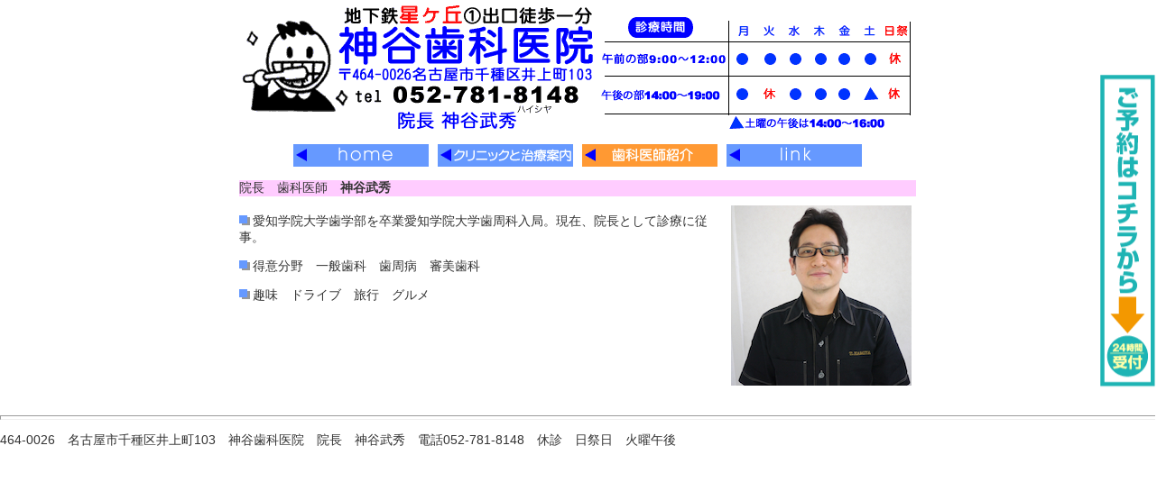

--- FILE ---
content_type: text/html
request_url: http://kamiyashika.com/html/dentist.html
body_size: 2980
content:
<!DOCTYPE html PUBLIC "-//W3C//DTD XHTML 1.0 Transitional//EN" "http://www.w3.org/TR/xhtml1/DTD/xhtml1-transitional.dtd">
<html xmlns="http://www.w3.org/1999/xhtml">
<head>
<meta http-equiv="Content-Type" content="text/html; charset=UTF-8" />
<title>名古屋星ヶ丘・神谷歯科医院/歯科医師紹介</title>
<link href="../css/style.css" rel="stylesheet" type="text/css">
</head>

<body>
<a name="1" id="1"></a>
<table width="760" border="0" align="center" cellpadding="0" cellspacing="5">
  <tr>
    <td><img src="../image/toptitle4.gif" alt="名古屋星ヶ丘バスターミナル近く神谷歯科医院" width="750" height="140" /></td>
  </tr>
  <tr>
    <td><div align="center">
      <table width="650" border="0" align="center" cellpadding="0" cellspacing="10">
        <tr>
          <td width="150"><a href="../index.html"><img src="../botan/bhome.gif" alt="home ボタン" width="150" height="25" border="0" /></a></td>
          <td width="150"><a href="clinic.html"><img src="../botan/bclinic.gif" alt="クリニックと治療案内ボタン" width="150" height="25" border="0" /></a></td>
          <td width="150"><img src="../botan/bdoctor2.gif" alt="歯科医師紹介" width="150" height="25" border="0" /></td>
          <td width="150"><a href="link.html"><img src="../botan/blink.gif" alt="リンクボタン" width="150" height="25" border="0" /></a></td>
        </tr>
      </table>
    </div></td>
  </tr>
  <tr bgcolor="#FFCCFF">
    <td><span class="style2">院長　歯科医師　<strong>神谷武秀</strong></span></td>
  </tr>
  <tr valign="top">
    <td><table width="210" border="0" align="right" cellpadding="0" cellspacing="5">
      <tr>
        <td class="style2"><img src="../image/new4.jpg" width="200" height="200" alt="神谷武秀" /></td>
      </tr>
    </table>
      <p class="style2"><img src="../image/ten.gif" alt="*" width="15" height="11" />愛知学院大学歯学部を卒業愛知学院大学歯周科入局。現在、院長として診療に従事。</p>
    <p class="style2"><img src="../image/ten.gif" alt="*" width="15" height="11" />得意分野　一般歯科　歯周病　審美歯科</p>
    <p class="style2"><img src="../image/ten.gif" alt="*" width="15" height="11" />趣味　ドライブ　旅行　グルメ</p></td>
  </tr>
</table>
<br />
<hr width="100%" size="5" />
<p class="style1">464-0026　名古屋市千種区井上町103　神谷歯科医院　院長　神谷武秀　電話052-781-8148　休診　日祭日　火曜午後　</p>
<div class="yoyaku_pc"><a href="https://dental-reservation.net/kamiyashika/"  alt="診療予約フォーム" target="_blank" ><img class="side_pc" src="https://dental-reservation.net/img/banner_60-345.png" /></a></div>
<div class="yoyaku_sp"><a href="https://dental-reservation.net/kamiyashika/"  alt="診療予約フォーム" target="_blank" ><img class="side_sp" src="https://dental-reservation.net/img/banner_700-80.png" /></a></div>
</body>
</html>


--- FILE ---
content_type: text/css
request_url: http://kamiyashika.com/css/style.css
body_size: 1621
content:
@charset "shift_jis";
/* CSS Document */


    body {
      margin: 0 ;
      font-size: 14px;
      font-family: -apple-system,sans-serif;
      margin: 0;
      padding: 0;
      background: #FFF;
      color: #333;
      line-break: strict;
    }

    .style1 {font-size: 14px}
    .style2 {font-size: 14px}

    .blog_css{
      width: 100%;
      max-width: 690px;
      margin: 0 auto;
      padding-top: 50px;
      padding-bottom: 50px;
    }

    .yoyaku_bottom{
      width: 100%;
      max-width: 728px;
      margin: 0 auto;
      padding-top: 50px;
    }

    .yoyaku_pc { display: block !important; }
.yoyaku_sp { display: none !important; }
 
@media only screen and (max-width: 750px) {
    .yoyaku_pc { display: none !important; }
    .yoyaku_sp { display: block !important; }
}

.yoyaku_pc{
	display: block;
}

.yoyaku_sp{
	display: none;
}
.yoyaku_sp img{
    max-width: 100%;
    height: auto;
}


.side_pc {
	position: fixed;
	right: 0;
	bottom: 40%;
	-webkit-animation-name:side;
	-webkit-animation-duration:2s;
	-webkit-animation-iteration-count:infinite;
	-webkit-animation-timing-function:ease;
	
	-moz-animation-name:side;
	-moz-animation-duration:2s;
	-moz-animation-iteration-count:infinite;
	-moz-animation-timing-function:ease;
}

.side_sp {
	position: fixed;
	right: 0;
	bottom: 0;
}

@-webkit-keyframes side {
	0% {-webkit-transform:translate(0, 0);}
	50% {-webkit-transform:translate(0, -10px);}
	100% {-webkit-transform:translate(0, 0);}
}
@-moz-keyframes side {
	0% {-moz-transform:translate(0, 0);}
	50% {-moz-transform:translate(0, -10px);}
	100% {-moz-transform:translate(0, 0);}
}